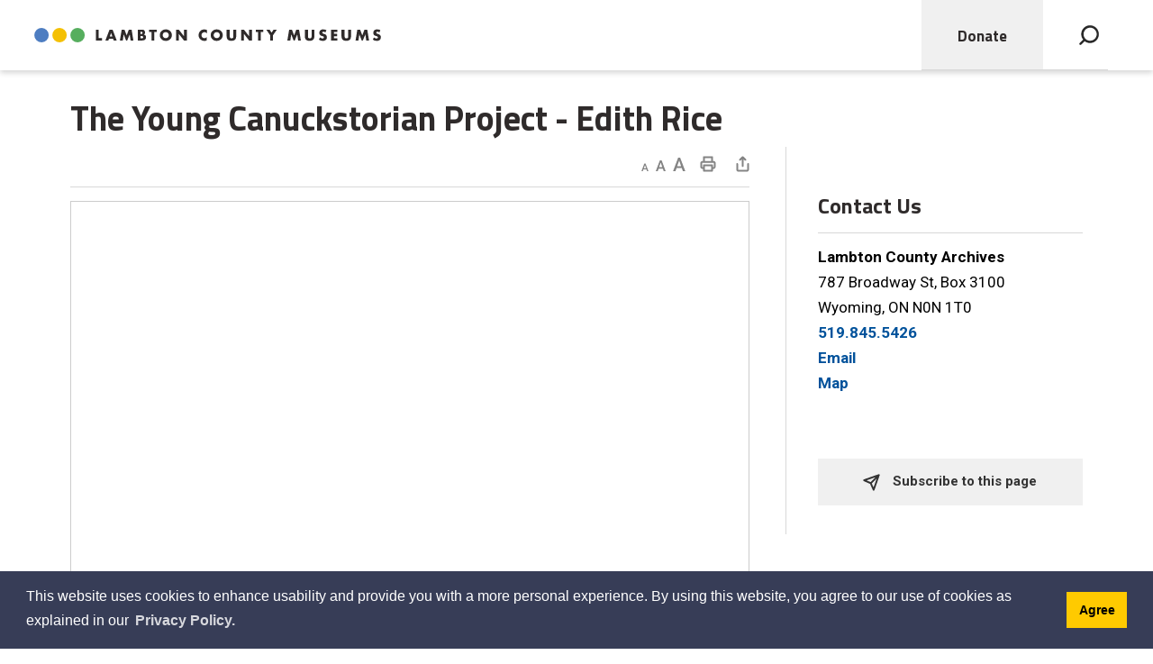

--- FILE ---
content_type: text/css
request_url: https://www.lambtonmuseums.ca/Modules/PageSubscription/style/PageSubscriptionForm.css
body_size: 2552
content:
/*
	Feedback Module Default Skin.  Created by Kevin Gray
	
	Revision History:
	2.1.5 - Larry Stuart/Kevin Gray - Dec 11, 2014 - Started revision history and minified, updated the css to better support responsive (items now stack, and fit better)

*/

div.pageSubscriptionModal {
    overflow: hidden !important;
}

.pageSubscriptionModal * {
    box-sizing: border-box;
}

.pageSubscriptionModal h1 {
    font-size: 17px!important;
    font-weight: bold!important;
    color: #333!important;
    margin-bottom: 6px!important;
    margin-top: 0;
}

.pageSubscriptionModal h2 {
    font-size: 12pt;
}

.ui-dialog, .ui-widget-overlay {
    z-index: 9999;
}

/*.psRecommendButton.selected
{
    color: #428bca;
    background-color: whitesmoke;
    border-color: #428bca;
    
}*/

.psOneToTenContainer {
    position: relative;
    margin-bottom: 10px;
    display: table;
    width: 100%;
    border: solid 1px #aaa;
}

.psRecommendButton {
    position: relative!important;
    text-align: center!important;
    color: #000!important;
    outline: none!important;
    text-decoration: none!important;
    text-shadow: none;
    box-sizing: border-box;
    cursor: pointer !important;
    font-size: 10pt;
    background: #fff;
    display: table-cell !important;
    float: none;
    vertical-align: middle;
    border: none;
    padding: 8px 5px !important;
    border-left: solid 1px #aaa;
}

.psFormContainer .psOneToTenContainer > .psRecommendButton:first-child {
    border-left: none;
}

.psRecommendButton:hover, .psRecommendButton.selected {
    color: #000;
    background: #eee;
}

.psRecommendButton.selected {
    /*border-color:#ps6633 !important;
    border-width:2px;*/
    /*height: 38px;*/
    background: #666;
    color: #fff !important;
}

.psSpecificContainer {
    margin-bottom: 5px;
}

.psFormContainer {
    border: 1px solid #C5CEDA !important;
    padding: 10px !important;
    background: #F8F8F8!important;
    margin-bottom: 15px;
    overflow: hidden;
}

.psSpecificContainer .ui-tabs-nav {
    display: table;
    width: 100%;
    border: solid 1px #aaa;
}

.pageSubscriptionModal div.psLogo {
    margin-bottom: 5px;
    margin-top: 5px;
}

	.pageSubscriptionModal div.psLogo img {
		max-width:250px;
        height: 100%; /*IE11 Win7 fix*/
        ms-interpolation-mode: bicubic;
	}

.psSpecificText, .psFeedbackText, .psCommentText, .psContactFieldLabel, .psEmailText, .psSpecificDescription, .psCategoryText, .psContactFormDescriptionText {
    font-size: 11px!important;
    margin-bottom: 5px!important;
    color: #666!important;
}

.psContactFieldLabel {
    margin-top: 4px;
}

.pageSubscriptionModalThankyou h1 {
    /*margin-top: 0px;*/
    color: #333;
    font-size: 1.8em;
}

.psThankYouFormDescription {
    color: #666;
    font-size: 0.8em;
}

.ui-dialog {
    box-shadow: 0 10px 10px rgba(0,0,0,0.4);
}


.pageSubscriptionModalThankyou {
    padding: 1em 1.5em;
}

.psValidation {
    color: #f00;
    font-weight: bold;
    font-size: 11px!important;
}

.pageSubscriptionModal .button-group {
    text-align: right;
}


.psFeedbackButton {
    display: inline-block;
}

.psButtonLeft, .psButtonRight {
    width: 11px;
}

.psButtonMiddle#subscribe {
    font: 14px arial,helvetica,sans-serif!important;
    line-height: 26px!important;
    background-color: #e4e4e4;
    padding: 7px 55px;
    font-weight: 700!important;
    border-radius: 5px;
    overflow: hidden;
    border: none;
    cursor: pointer;
}

.psButtonMiddle#subscribe:hover {
    background-color: #d4d4d4;
}
.psButtonMiddle#close {
    font: 12px arial,helvetica,sans-serif!important;
    line-height: 16px!important;
    background-color: #e4e4e4;
    padding: 7px 45px;
    font-weight: 700!important;
    border-radius: 5px;
    overflow: hidden;
    border: none;
    cursor: pointer;
}
.psButtonMiddle#close:hover {
    background-color: #d4d4d4;
}

.psButtonLeft {
    background-position: 0px 0px !important;
}

.psButtonMiddle {
    background-position: 0px -26px !important;
}

.psButtonRight {
    background-position: 11px 0px !important;
}

.psFeedbackClose {
    color: #999!important;
    height: 26px;
    line-height: 26px!important;
    margin-left: 10px;
    display: inline-block;
    cursor: pointer;
    font: 12px arial,helvetica,sans-serif!important;
    vertical-align: top;
    margin-top: 13px;
}

    .psFeedbackClose:hover {
        color: #555!important;
    }

/**.psEmail {
    width: 250px;
}*/

.pageSubscriptionModal .form-group {
    width: 100%;
}

/*************** Override the jquery ui styles *****************/


.psSpecificContainer ul, .psSpecificContainer {
    padding: 0 !important;
    margin: 0 !important;
    border-radius: 0 !important;
    border: none!important;
    background: none;
}

    .psSpecificContainer ul {
    }

        .psSpecificContainer ul li {
            background: none !important;
            border-radius: 0 !important;
            border: 1px solid #aaa !important;
        }


    .psSpecificContainer li.ui-state-active {
        /*border-color: #FF6633 !important;*/
        text-decoration: none!important;
        /*border-width:2px !important;*/
        outline: none !important;
        /*height: 31px !important;*/
        color: #000;
        background: #666;
    }

    .psSpecificContainer ul li:hover a {
        color: #000 !important;
        background: #eee;
    }

    .psSpecificContainer li.ui-state-active a {
        color: #fff !important;
        background: #666;
    }

    .psSpecificContainer .ui-tabs-nav {
        border-radius: 0 !important;
        border: none!important;
        font-weight: normal !important;
        border-radius: 0 !important;
        display: table;
        width: 100%;
        background: #fff !important;
        border: solid 1px #aaa !important;
    }

        .psSpecificContainer .ui-tabs-nav li {
            margin: 0 !important;
            list-style: none !important;
            top: 0 !important;
            padding: 0 !important;
            display: table-cell;
            float: none;
            border: none !important;
            border-left: solid 1px #aaa !important;
        }

            .psSpecificContainer .ui-tabs-nav li:first-child {
                border-left: none !important;
            }

            .psSpecificContainer .ui-tabs-nav li a {
                width: 100% !important;
                font-size: 10pt !important;
                color: #000!important;
                outline: none!important;
                text-decoration: none!important;
                text-shadow: none;
                float: none !important;
                display: block;
                padding: 10px 8px !important;
                text-align: center;
            }

    .psSpecificContainer div {
        border: 1px solid #aaa;
        border-top-width: 0px;
    }

.pageSubscriptionModal .ui-dialog-titlebar-close, .pageSubscriptionModalThankyou .ui-dialog-titlebar-close {
    top: 15px;
    width: 25px;
    height: 25px;
    overflow: hidden;
}

#captchaContainer {
    margin-top: 10px;
}

.psErrorMessage {
    display: none;
}

#loadingDialog {
    text-align: center;
}
#loadingDialog img {
    position: absolute;
    top: 0px;
    left: 0px;
    right: 0px;
    bottom: 0px;
    margin: auto;
}

/*************** END:Override the jquery ui styles *****************/

/*==================
  Wide Mobile
====================*/

@media only screen and (max-width : 767px) {

    .psLogo img {
        max-width: 100%;
    }


    .psEmail {
        max-width: 100%;
    }

    .psFormContainer .psOneToTenContainer > .psRecommendButton, .psFormContainer .psSpecificContainer .ui-tabs-nav li {
        width: 100% !important;
        display: block !important;
    }

    .psFormContainer .psOneToTenContainer > .psRecommendButton {
        border-left: none;
        border-top: solid 1px #aaa;
    }

        .psFormContainer .psOneToTenContainer > .psRecommendButton:first-child {
            border-top: none;
        }

    .psFormContainer .psSpecificContainer .ui-tabs-nav li {
        border: none !important;
        border-top: solid 1px #aaa !important;
    }

        .psFormContainer .psSpecificContainer .ui-tabs-nav li:first-child {
            border-top: none !important;
        }
}



--- FILE ---
content_type: image/svg+xml
request_url: https://www.lambtonmuseums.ca/Common/images/actions/subscribe.svg
body_size: 850
content:
<?xml version="1.0" encoding="utf-8"?>
<!-- Generator: Adobe Illustrator 23.1.1, SVG Export Plug-In . SVG Version: 6.00 Build 0)  -->
<svg version="1.1" id="Layer_1" xmlns="http://www.w3.org/2000/svg" xmlns:xlink="http://www.w3.org/1999/xlink" x="0px" y="0px"
	 viewBox="0 0 19 19" style="enable-background:new 0 0 19 19;" xml:space="preserve">
<style type="text/css">
	.st0{fill:#333333;}
</style>
<path class="st0" d="M18.7,1.3c0-0.1,0-0.2-0.1-0.3c0,0,0-0.1,0-0.1c0-0.1-0.1-0.2-0.2-0.3c-0.1-0.1-0.2-0.1-0.3-0.2
	c0,0-0.1,0-0.1,0c-0.1,0-0.2,0-0.3-0.1c0,0,0,0-0.1,0c-0.1,0-0.2,0-0.3,0.1L1,6.1C0.6,6.2,0.4,6.6,0.3,7c0,0.4,0.2,0.8,0.6,1l7,3.1
	l3.1,7c0.2,0.4,0.5,0.6,0.9,0.6c0,0,0,0,0,0c0.4,0,0.8-0.3,0.9-0.7l5.7-16.3C18.7,1.6,18.7,1.5,18.7,1.3C18.7,1.3,18.7,1.3,18.7,1.3
	z M13.9,3.7L8.5,9.1L4,7.2L13.9,3.7z M11.8,15l-2-4.4l5.4-5.4L11.8,15z"/>
</svg>


--- FILE ---
content_type: image/svg+xml
request_url: https://www.lambtonmuseums.ca/Common/images/actions/share.svg
body_size: 971
content:
<?xml version="1.0" encoding="utf-8"?>
<!-- Generator: Adobe Illustrator 23.1.1, SVG Export Plug-In . SVG Version: 6.00 Build 0)  -->
<svg version="1.1" id="Layer_1" xmlns="http://www.w3.org/2000/svg" xmlns:xlink="http://www.w3.org/1999/xlink" x="0px" y="0px"
	 viewBox="0 0 15 20" style="enable-background:new 0 0 15 20;" xml:space="preserve">
<style type="text/css">
	.st0{fill:#848484;}
</style>
<g>
	<path class="st0" d="M13.6,9c-0.6,0-1,0.4-1,1v6.1c0,0.3-0.2,0.5-0.5,0.5H2.9c-0.3,0-0.5-0.2-0.5-0.5V10c0-0.6-0.4-1-1-1
		s-1,0.4-1,1v6.1c0,1.4,1.1,2.5,2.5,2.5h9.1c1.4,0,2.5-1.1,2.5-2.5V10C14.6,9.4,14.1,9,13.6,9z"/>
	<path class="st0" d="M5.2,6.1l1.3-1.3v7.5c0,0.6,0.4,1,1,1s1-0.4,1-1V4.8l1.3,1.3c0.2,0.2,0.5,0.3,0.7,0.3s0.5-0.1,0.7-0.3
		c0.4-0.4,0.4-1,0-1.4l-3-3c0,0-0.1-0.1-0.2-0.1C8,1.6,7.9,1.5,7.9,1.5C7.8,1.4,7.6,1.4,7.5,1.4c0,0,0,0,0,0s0,0,0,0c0,0,0,0-0.1,0
		c-0.1,0-0.2,0-0.3,0.1C7,1.5,6.9,1.6,6.8,1.7l-3,3c-0.4,0.4-0.4,1,0,1.4S4.8,6.5,5.2,6.1z"/>
</g>
</svg>


--- FILE ---
content_type: image/svg+xml
request_url: https://www.lambtonmuseums.ca/Common/images/actions/text-reset.svg
body_size: 526
content:
<?xml version="1.0" encoding="utf-8"?>
<!-- Generator: Adobe Illustrator 23.1.1, SVG Export Plug-In . SVG Version: 6.00 Build 0)  -->
<svg version="1.1" id="Layer_1" xmlns="http://www.w3.org/2000/svg" xmlns:xlink="http://www.w3.org/1999/xlink" x="0px" y="0px"
	 viewBox="0 0 11 20" style="enable-background:new 0 0 11 20;" xml:space="preserve">
<style type="text/css">
	.st0{fill:#848484;}
</style>
<g>
	<path class="st0" d="M7.8,15.2H3.2l-1,2.8H0L4.6,5.9h1.9L11,18H8.8L7.8,15.2z M3.7,13.5h3.5l-1.7-5L3.7,13.5z"/>
</g>
</svg>


--- FILE ---
content_type: image/svg+xml
request_url: https://www.lambtonmuseums.ca/Common/images/actions/print.svg
body_size: 887
content:
<?xml version="1.0" encoding="utf-8"?>
<!-- Generator: Adobe Illustrator 23.1.1, SVG Export Plug-In . SVG Version: 6.00 Build 0)  -->
<svg version="1.1" id="Layer_1" xmlns="http://www.w3.org/2000/svg" xmlns:xlink="http://www.w3.org/1999/xlink" x="0px" y="0px"
	 viewBox="0 0 18 20" style="enable-background:new 0 0 18 20;" xml:space="preserve">
<style type="text/css">
	.st0{fill:#848484;}
</style>
<path class="st0" d="M15.1,6.7h-0.5V2.4c0-0.6-0.4-1-1-1H4.4c-0.6,0-1,0.4-1,1v4.3H2.9c-1.4,0-2.5,1.1-2.5,2.5V13
	c0,1.4,1.1,2.5,2.5,2.5h0.5v2c0,0.6,0.4,1,1,1h9.1c0.6,0,1-0.4,1-1v-2h0.5c1.4,0,2.5-1.1,2.5-2.5V9.2C17.6,7.9,16.5,6.7,15.1,6.7z
	 M5.4,3.4h7.1v3.3H5.4V3.4z M5.4,16.6v-4.1h7.1v2c0,0,0,0,0,0s0,0,0,0v2H5.4z M15.6,13c0,0.3-0.2,0.5-0.5,0.5h-0.5v-2
	c0-0.6-0.4-1-1-1H4.4c-0.6,0-1,0.4-1,1v2H2.9c-0.3,0-0.5-0.2-0.5-0.5V9.2c0-0.3,0.2-0.5,0.5-0.5h12.2c0.3,0,0.5,0.2,0.5,0.5V13z"/>
</svg>


--- FILE ---
content_type: application/javascript
request_url: https://www.lambtonmuseums.ca/Common/scripts/libs/icreate-tinymce-accordion/1.0.8/jquery-icrtaccordion-clean.js
body_size: 2439
content:
/*
Built by: Vinh Do
March, 2015

This will take the code from the tinymce plugin and make front end html to display the accordion

UPDATES:
	1.0.1 - April 27, 2015 - Larry Stuart - added language sensitive titles to the head rows 

*/

(function ($) {
    $.fn.icrt_accordion_clean = function () {
        var _class = ".icrtAccordion";
        if ($(_class).length > 0) {
            $.each($(_class), function (i, e) {
                var _trs = $(e).find("> tbody > tr");
                for (var i = 0; i < _trs.length; i += 2) {
                    _trs.slice(i, i + 2).wrapAll("<div class=\"Accordion\"></div>");
                }
            });

            $.each($("div.Accordion > tr > td"), function (i, e) {
                var _class = i % 2 == 0 ? "AccordionTrigger" : "AccordionContent";
                var titleBeforeText = "Show ";
                var titleAfterText = " content";

                if (iCreateObject.lang == "fr") {
                    titleBeforeText = "Voir le contenu sur ";
                    titleAfterText = "";
                }

                var _divContainer = $(e).wrapInner("<div class=\"" + _class + "\" " + (_class == "AccordionTrigger" ? "title=\"" + encodeHTML(titleBeforeText + $(e).text() + titleAfterText) + "\"" : "") + "></div>").parent();
                $(e).children().unwrap().unwrap();
            });

            $.each($("div.Accordion").filter(function () {
                return $(this).index() == 0;
            }), function (i, e) {
                $(e).unwrap().unwrap();
            });
        }
    },
        $.fn.icrt_accordion_run = function () {
            var scrollTarget = null;
            var loadFromLink = false;

            var names = {};
            $(".AccordionTrigger").each(function () {
                if ($(this).find("a").length == 0) {
                    var text = $.trim($(this).text()).replace(/(\s|\.|\,|-|=|&|\^|#|\(|\)|\<|\>|\_)+/g, "-").replace(/[^a-z0-9A-Z-]/g, '');
                    if (names.hasOwnProperty(text)) {
                        names[text]++;
                    } else {
                        names[text] = 0;
                    }
                    if (names.hasOwnProperty(text) && names[text] > 0) {
                        text = text + "_" + names[text]
                    }

                    var anchor = $("<a href='#'></a>").attr("name", text);
                    $(this).wrapInner(anchor);
                }

                if ($(this).is(".AccordionContent .AccordionContent .AccordionContent .AccordionContent .AccordionContent .AccordionTrigger") && $(this).find("h1,h2,h3,h4,h5,h6").length <= 0) {
                    //break the chain
                } else if ($(this).is(".AccordionContent .AccordionContent .AccordionContent .AccordionContent .AccordionTrigger") && $(this).find("h1,h2,h3,h4,h5,h6").length <= 0) {
                    $(this).wrapInner("<h6></h6>");
                } else if ($(this).is(".AccordionContent .AccordionContent .AccordionContent .AccordionTrigger") && $(this).find("h1,h2,h3,h4,h5,h6").length <= 0) {
                    $(this).wrapInner("<h5></h5>");
                } else if ($(this).is(".AccordionContent .AccordionContent .AccordionTrigger") && $(this).find("h1,h2,h3,h4,h5,h6").length <= 0) {
                    $(this).wrapInner("<h4></h4>");
                } else if ($(this).is(".AccordionContent .AccordionTrigger") && $(this).find("h1,h2,h3,h4,h5,h6").length <= 0) {
                    $(this).wrapInner("<h3></h3>");
                } else if ($(this).is(".AccordionTrigger") && $(this).find("h1,h2,h3,h4,h5,h6").length <= 0) {
                    $(this).wrapInner("<h2></h2>");
                }
            });

        $(".AccordionTrigger").click(function (e) {
                //for photogallery
                var trigger = $(this);
                setTimeout(function () {
                    $(trigger).siblings(".AccordionContent").find(".ic-gal-container .pause").click();
                }, 1000);

                var _this = $(this);
                var _contentSlider = _this.next().find('div[class*="ic-slider"]');

                if (!_this.hasClass("open")) {

                    // Hide border
                    $(this).addClass("noBottomBorder");

                    $.each(_this.parent().siblings().children(".AccordionTrigger.open"), function (i, e) {
                        $(this).removeClass("open").removeClass("noBottomBorder").next().slideToggle("100");
                    });

                    // Open nested accordions
                    $.each(_this.parents('.AccordionContent').siblings(".AccordionTrigger:not(.open)"), function (i, e) {
                        $(this).addClass('open').next().slideToggle("100");
                    });

                } else {
                    // Show border
                    $(this).removeClass("noBottomBorder");
                }
                _this.next().slideToggle("100", function () {
                    if (_contentSlider.length > 0) {
                        _contentSlider.iosSlider('update');
                    }
                    _this.toggleClass("open");
                });

                //animate scroll to top of accordion.
                var self = scrollTarget == null ? this : scrollTarget;
                var headerHeight = 150;
                setTimeout(function () {
                    theOffset = $(self).offset();
                    $('body,html').animate({ scrollTop: theOffset.top - headerHeight });
                    scrollTarget = null;
                }, 500);

                if ($(this).find('a').attr('name')) {
                    history.replaceState(undefined, undefined, '#' + $(this).find('a').attr('name'))
                    return false;
                }

            }).find("a").click(function (e) {
                e.preventDefault();
            });

            $("a[href^='#']").each(function () {
                var target = $(".AccordionTrigger a[name='" + $(this).attr("href").replace(/#/g, '') + "']");
                if (target && target.length > 0) {
                    $(this).on("click", function () {
                        scrollTarget = target;
                        triggerFocusOnParent(target);
                        $(target).parent(".AccordionTrigger").not(".open").trigger("click");
                        $(target).trigger("focus");
                    });
                }
            });
             $('.AccordionTrigger').prepend("<span class='closeButton'></span>");

        }

    function triggerFocusOnParent(targetAnchor) {
        var anchor = $(targetAnchor).parents(".AccordionContent").prev(".AccordionTrigger").not(".open");
        if ($(anchor).length > 0) {
            $(anchor).each(function (index, item) {
                $(item).trigger("click");
            });
        }
    }

    function encodeHTML(value) {
        //Workaround to have HTML entities encoded.
        return value.replace(/&amp;/g, "&").replace(/'/g, "&apos;").replace(/"/g, "&quot;").replace(/</g, "&lt;").replace(/>/g, "&gt;");

    }
    if (iCreateObject != null && ((iCreateObject.isSiteInPreviewMode && !iCreateObject.isiCreateGeneratedPage) || !iCreateObject.isSiteInICreateMode)) {
        $.fn.icrt_accordion_clean();
        $.fn.icrt_accordion_run();
    }



})(jQuery);



--- FILE ---
content_type: image/svg+xml
request_url: https://www.lambtonmuseums.ca/Common/images/structure/search-icon.svg
body_size: 777
content:
<?xml version="1.0" encoding="utf-8"?>
<!-- Generator: Adobe Illustrator 23.1.1, SVG Export Plug-In . SVG Version: 6.00 Build 0)  -->
<svg version="1.1" id="Layer_1" xmlns="http://www.w3.org/2000/svg" xmlns:xlink="http://www.w3.org/1999/xlink" x="0px" y="0px"
	 viewBox="0 0 22 22" style="enable-background:new 0 0 22 22;" xml:space="preserve">
<style type="text/css">
	.st0{fill:#292929;}
</style>
<path class="st0" d="M12.1,0.1c-5.4,0-9.8,4.4-9.8,9.8c0,2.3,0.8,4.3,2.1,6l-3.8,3.8C0,20.2,0,21,0.5,21.5c0.2,0.2,0.6,0.4,0.9,0.4
	s0.6-0.1,0.9-0.4l3.8-3.8c1.7,1.3,3.7,2.1,6,2.1c5.4,0,9.8-4.4,9.8-9.8C21.9,4.5,17.5,0.1,12.1,0.1z M12.1,17.2
	c-2,0-3.8-0.8-5.1-2.1c0,0,0,0,0,0s0,0,0,0c-1.3-1.3-2.1-3.1-2.1-5.1c0-4,3.3-7.3,7.3-7.3c4,0,7.3,3.3,7.3,7.3S16.1,17.2,12.1,17.2z
	"/>
</svg>


--- FILE ---
content_type: image/svg+xml
request_url: https://www.lambtonmuseums.ca/en/images/structure/logo.svg
body_size: 6908
content:
<?xml version="1.0" encoding="utf-8"?>
<!-- Generator: Adobe Illustrator 23.1.1, SVG Export Plug-In . SVG Version: 6.00 Build 0)  -->
<svg version="1.1" id="Layer_1" xmlns="http://www.w3.org/2000/svg" xmlns:xlink="http://www.w3.org/1999/xlink" x="0px" y="0px"
	 viewBox="0 0 385 16" style="enable-background:new 0 0 385 16;" xml:space="preserve">
<style type="text/css">
	.st0{enable-background:new    ;}
	.st1{fill:#2F2B2B;}
	.st2{fill:#4D7DC1;}
	.st3{fill:#F4C004;}
	.st4{fill:#56AE5E;}
</style>
<g>
	<g class="st0">
		<path class="st1" d="M71.5,1.9v9.4h3.8V14h-6.9V1.9H71.5z"/>
		<path class="st1" d="M87.5,11.9H83L82.3,14H79l4.6-12.1H87L91.6,14h-3.3L87.5,11.9z M86.7,9.5l-1.4-4l-1.4,4H86.7z"/>
		<path class="st1" d="M95.1,14l2-12.1h3.1l2.4,6.4l2.4-6.4h3.1l2,12.1h-3.1l-1-6.9l-2.8,6.9H102l-2.7-6.9l-1,6.9H95.1z"/>
		<path class="st1" d="M115,1.9h4.7c1.1,0,2,0.3,2.5,0.8C122.7,3.3,123,4,123,5c0,0.6-0.1,1.1-0.3,1.5c-0.2,0.4-0.6,0.7-1,1
			c0.4,0.1,0.8,0.2,1.1,0.4c0.3,0.2,0.6,0.4,0.8,0.6s0.3,0.5,0.4,0.9c0.1,0.3,0.1,0.7,0.1,1c0,0.6-0.1,1.1-0.3,1.5s-0.5,0.8-0.8,1.1
			c-0.4,0.3-0.8,0.5-1.3,0.7c-0.5,0.1-1.1,0.2-1.7,0.2h-5V1.9z M118.1,6.7h0.6c1,0,1.5-0.4,1.5-1.2c0-0.8-0.5-1.2-1.5-1.2h-0.6V6.7z
			 M118.1,11.6h0.7c0.8,0,1.4-0.1,1.7-0.3c0.3-0.2,0.5-0.5,0.5-1s-0.2-0.8-0.5-1c-0.3-0.2-0.9-0.3-1.7-0.3h-0.7V11.6z"/>
		<path class="st1" d="M133.3,4.6V14h-3.1V4.6h-2.6V1.9h8.3v2.7H133.3z"/>
		<path class="st1" d="M139.4,8c0-0.9,0.2-1.7,0.5-2.5c0.3-0.8,0.8-1.4,1.4-2s1.3-1,2.1-1.4c0.8-0.3,1.7-0.5,2.7-0.5
			c1,0,1.9,0.2,2.7,0.5c0.8,0.3,1.5,0.8,2.1,1.4s1.1,1.3,1.4,2c0.3,0.8,0.5,1.6,0.5,2.5s-0.2,1.7-0.5,2.5c-0.3,0.8-0.8,1.4-1.4,2
			s-1.3,1-2.1,1.4s-1.7,0.5-2.7,0.5c-1,0-1.9-0.2-2.7-0.5c-0.8-0.3-1.5-0.8-2.1-1.4s-1-1.3-1.4-2C139.5,9.7,139.4,8.9,139.4,8z
			 M142.6,8c0,0.5,0.1,0.9,0.3,1.3c0.2,0.4,0.4,0.8,0.7,1.1s0.7,0.5,1.1,0.7c0.4,0.2,0.8,0.2,1.3,0.2c0.5,0,0.9-0.1,1.3-0.2
			c0.4-0.2,0.8-0.4,1.1-0.7s0.6-0.7,0.7-1.1c0.2-0.4,0.3-0.8,0.3-1.3c0-0.5-0.1-0.9-0.3-1.3c-0.2-0.4-0.4-0.8-0.7-1.1
			c-0.3-0.3-0.7-0.5-1.1-0.7c-0.4-0.2-0.8-0.2-1.3-0.2c-0.5,0-0.9,0.1-1.3,0.2s-0.8,0.4-1.1,0.7c-0.3,0.3-0.6,0.7-0.7,1.1
			C142.7,7,142.6,7.5,142.6,8z"/>
		<path class="st1" d="M157.4,14V1.9h3.1l5.8,7.4V1.9h3.1V14h-3.1l-5.8-7.4V14H157.4z"/>
		<path class="st1" d="M191.6,6c-0.7-0.9-1.6-1.3-2.7-1.3c-0.5,0-0.9,0.1-1.3,0.3c-0.4,0.2-0.7,0.4-1,0.7c-0.3,0.3-0.5,0.6-0.7,1
			c-0.2,0.4-0.2,0.8-0.2,1.3c0,0.5,0.1,0.9,0.2,1.3c0.2,0.4,0.4,0.8,0.7,1.1c0.3,0.3,0.6,0.5,1,0.7c0.4,0.2,0.8,0.3,1.3,0.3
			c1,0,1.9-0.4,2.7-1.3v3.7l-0.3,0.1c-0.5,0.2-0.9,0.3-1.3,0.4s-0.8,0.1-1.2,0.1c-0.8,0-1.6-0.2-2.4-0.5s-1.4-0.8-2-1.3
			c-0.6-0.6-1-1.2-1.4-2c-0.4-0.8-0.5-1.6-0.5-2.6c0-0.9,0.2-1.8,0.5-2.6c0.3-0.8,0.8-1.4,1.4-2c0.6-0.6,1.3-1,2-1.3
			c0.8-0.3,1.6-0.5,2.4-0.5c0.5,0,1,0.1,1.4,0.2c0.5,0.1,1,0.3,1.5,0.5V6z"/>
		<path class="st1" d="M195.9,8c0-0.9,0.2-1.7,0.5-2.5c0.3-0.8,0.8-1.4,1.4-2s1.3-1,2.1-1.4c0.8-0.3,1.7-0.5,2.7-0.5
			c1,0,1.9,0.2,2.7,0.5c0.8,0.3,1.5,0.8,2.1,1.4s1.1,1.3,1.4,2c0.3,0.8,0.5,1.6,0.5,2.5s-0.2,1.7-0.5,2.5c-0.3,0.8-0.8,1.4-1.4,2
			s-1.3,1-2.1,1.4s-1.7,0.5-2.7,0.5c-1,0-1.9-0.2-2.7-0.5c-0.8-0.3-1.5-0.8-2.1-1.4s-1-1.3-1.4-2C196.1,9.7,195.9,8.9,195.9,8z
			 M199.2,8c0,0.5,0.1,0.9,0.3,1.3c0.2,0.4,0.4,0.8,0.7,1.1s0.7,0.5,1.1,0.7c0.4,0.2,0.8,0.2,1.3,0.2c0.5,0,0.9-0.1,1.3-0.2
			c0.4-0.2,0.8-0.4,1.1-0.7s0.6-0.7,0.7-1.1c0.2-0.4,0.3-0.8,0.3-1.3c0-0.5-0.1-0.9-0.3-1.3c-0.2-0.4-0.4-0.8-0.7-1.1
			c-0.3-0.3-0.7-0.5-1.1-0.7c-0.4-0.2-0.8-0.2-1.3-0.2c-0.5,0-0.9,0.1-1.3,0.2s-0.8,0.4-1.1,0.7c-0.3,0.3-0.6,0.7-0.7,1.1
			C199.3,7,199.2,7.5,199.2,8z"/>
		<path class="st1" d="M217.1,1.9v6.6c0,0.4,0,0.7,0,1.1c0,0.4,0.1,0.7,0.2,1c0.1,0.3,0.3,0.5,0.6,0.7c0.3,0.2,0.7,0.3,1.2,0.3
			c0.5,0,0.9-0.1,1.2-0.3c0.3-0.2,0.5-0.4,0.6-0.7s0.2-0.6,0.2-1c0-0.4,0-0.7,0-1.1V1.9h3.1v7c0,1.9-0.4,3.2-1.3,4.1
			c-0.9,0.9-2.2,1.3-4,1.3c-1.8,0-3.1-0.4-4-1.3c-0.9-0.9-1.3-2.2-1.3-4.1v-7H217.1z"/>
		<path class="st1" d="M229.7,14V1.9h3.1l5.8,7.4V1.9h3.1V14h-3.1l-5.8-7.4V14H229.7z"/>
		<path class="st1" d="M251.6,4.6V14h-3.1V4.6h-2.6V1.9h8.3v2.7H251.6z"/>
		<path class="st1" d="M262,8.2l-4.4-6.3h3.7l2.2,3.3l2.2-3.3h3.7l-4.4,6.3V14H262V8.2z"/>
		<path class="st1" d="M281,14l2-12.1h3.1l2.4,6.4l2.4-6.4h3.1l2,12.1H293l-1-6.9l-2.8,6.9h-1.2l-2.7-6.9l-1,6.9H281z"/>
		<path class="st1" d="M303.9,1.9v6.6c0,0.4,0,0.7,0,1.1c0,0.4,0.1,0.7,0.2,1c0.1,0.3,0.3,0.5,0.6,0.7c0.3,0.2,0.7,0.3,1.2,0.3
			c0.5,0,0.9-0.1,1.2-0.3c0.3-0.2,0.5-0.4,0.6-0.7s0.2-0.6,0.2-1c0-0.4,0-0.7,0-1.1V1.9h3.1v7c0,1.9-0.4,3.2-1.3,4.1
			c-0.9,0.9-2.2,1.3-4,1.3c-1.8,0-3.1-0.4-4-1.3c-0.9-0.9-1.3-2.2-1.3-4.1v-7H303.9z"/>
		<path class="st1" d="M323.2,5c-0.3-0.3-0.7-0.5-1-0.6c-0.3-0.1-0.7-0.2-1-0.2c-0.4,0-0.7,0.1-1,0.3s-0.4,0.4-0.4,0.8
			c0,0.2,0.1,0.4,0.2,0.5c0.1,0.1,0.3,0.3,0.5,0.4c0.2,0.1,0.4,0.2,0.7,0.3c0.3,0.1,0.5,0.2,0.8,0.2c1,0.3,1.8,0.8,2.2,1.4
			c0.5,0.6,0.7,1.3,0.7,2.2c0,0.6-0.1,1.2-0.3,1.7c-0.2,0.5-0.5,0.9-0.9,1.3c-0.4,0.4-0.9,0.6-1.5,0.8c-0.6,0.2-1.2,0.3-2,0.3
			c-1.5,0-2.9-0.5-4.2-1.4l1.3-2.5c0.5,0.4,0.9,0.7,1.4,0.9c0.5,0.2,0.9,0.3,1.4,0.3c0.5,0,0.9-0.1,1.1-0.4s0.4-0.5,0.4-0.8
			c0-0.2,0-0.3-0.1-0.5c-0.1-0.1-0.2-0.3-0.3-0.4s-0.3-0.2-0.6-0.3s-0.5-0.2-0.9-0.3c-0.4-0.1-0.8-0.3-1.2-0.4
			c-0.4-0.2-0.7-0.4-1-0.6c-0.3-0.3-0.5-0.6-0.7-1c-0.2-0.4-0.3-0.9-0.3-1.5c0-0.6,0.1-1.1,0.3-1.6c0.2-0.5,0.5-0.9,0.8-1.2
			c0.4-0.3,0.8-0.6,1.3-0.8c0.5-0.2,1.1-0.3,1.7-0.3c0.6,0,1.2,0.1,1.9,0.2s1.3,0.4,1.9,0.7L323.2,5z"/>
		<path class="st1" d="M336.5,4.6h-3.7v2h3.5v2.7h-3.5v2.1h3.7V14h-6.9V1.9h6.9V4.6z"/>
		<path class="st1" d="M344.6,1.9v6.6c0,0.4,0,0.7,0,1.1c0,0.4,0.1,0.7,0.2,1c0.1,0.3,0.3,0.5,0.6,0.7c0.3,0.2,0.7,0.3,1.2,0.3
			c0.5,0,0.9-0.1,1.2-0.3c0.3-0.2,0.5-0.4,0.6-0.7s0.2-0.6,0.2-1c0-0.4,0-0.7,0-1.1V1.9h3.1v7c0,1.9-0.4,3.2-1.3,4.1
			c-0.9,0.9-2.2,1.3-4,1.3c-1.8,0-3.1-0.4-4-1.3c-0.9-0.9-1.3-2.2-1.3-4.1v-7H344.6z"/>
		<path class="st1" d="M356.7,14l2-12.1h3.1l2.4,6.4l2.4-6.4h3.1l2,12.1h-3.1l-1-6.9l-2.8,6.9h-1.2l-2.7-6.9l-1,6.9H356.7z"/>
		<path class="st1" d="M383.1,5c-0.3-0.3-0.7-0.5-1-0.6c-0.3-0.1-0.7-0.2-1-0.2c-0.4,0-0.7,0.1-1,0.3s-0.4,0.4-0.4,0.8
			c0,0.2,0.1,0.4,0.2,0.5c0.1,0.1,0.3,0.3,0.5,0.4c0.2,0.1,0.4,0.2,0.7,0.3c0.3,0.1,0.5,0.2,0.8,0.2c1,0.3,1.8,0.8,2.2,1.4
			c0.5,0.6,0.7,1.3,0.7,2.2c0,0.6-0.1,1.2-0.3,1.7c-0.2,0.5-0.5,0.9-0.9,1.3c-0.4,0.4-0.9,0.6-1.5,0.8c-0.6,0.2-1.2,0.3-2,0.3
			c-1.5,0-2.9-0.5-4.2-1.4l1.3-2.5c0.5,0.4,0.9,0.7,1.4,0.9c0.5,0.2,0.9,0.3,1.4,0.3c0.5,0,0.9-0.1,1.1-0.4s0.4-0.5,0.4-0.8
			c0-0.2,0-0.3-0.1-0.5c-0.1-0.1-0.2-0.3-0.3-0.4s-0.3-0.2-0.6-0.3s-0.5-0.2-0.9-0.3c-0.4-0.1-0.8-0.3-1.2-0.4
			c-0.4-0.2-0.7-0.4-1-0.6c-0.3-0.3-0.5-0.6-0.7-1c-0.2-0.4-0.3-0.9-0.3-1.5c0-0.6,0.1-1.1,0.3-1.6c0.2-0.5,0.5-0.9,0.8-1.2
			c0.4-0.3,0.8-0.6,1.3-0.8c0.5-0.2,1.1-0.3,1.7-0.3c0.6,0,1.2,0.1,1.9,0.2s1.3,0.4,1.9,0.7L383.1,5z"/>
	</g>
	<circle id="Ellipse_67" class="st2" cx="8.1" cy="8" r="8"/>
	<circle id="Ellipse_68" class="st3" cx="28.1" cy="8" r="8"/>
	<circle id="Ellipse_69" class="st4" cx="48.1" cy="8" r="8"/>
</g>
</svg>


--- FILE ---
content_type: application/javascript; charset=utf-8
request_url: https://www.lambtonmuseums.ca//Modules/Contact/services/GetContactHTML.ashx?isMobile=false&param=6244&lang=en&callback=jQuery111209742992009951177_1768936920835&_=1768936920836
body_size: 523
content:
jQuery111209742992009951177_1768936920835("&lt;p&gt;&lt;strong&gt;Lambton County Archives &lt;/strong&gt;&lt;br/&gt;787 Broadway St, Box 3100&lt;br/&gt;Wyoming, ON N0N 1T0&lt;br/&gt;&lt;a href=&quot;tel://5198455426&quot;&gt;519.845.5426&lt;/a&gt;&lt;br/&gt;&lt;a href=&quot;javascript:emailContactV2(&#39;ZwmmmTm5Zn2WqS343zlS8geQuAleQuAl&#39;);&quot; title=&quot;Link to email Lambton County Archives&quot;&gt;Email&lt;/a&gt;&lt;br/&gt;&lt;a href=&quot;http://maps.google.com/maps?f=d&amp;source=s_d&amp;daddr=787+Broadway+St,+Box+3100+Wyoming,+ON+N0N+1T0&quot; title=&quot;Link to Map this Location&quot; target=&quot;_blank&quot;&gt;Map&lt;/a&gt;&lt;/p&gt;");

--- FILE ---
content_type: image/svg+xml
request_url: https://www.lambtonmuseums.ca/Common/images/actions/text-increase.svg
body_size: 530
content:
<?xml version="1.0" encoding="utf-8"?>
<!-- Generator: Adobe Illustrator 23.1.1, SVG Export Plug-In . SVG Version: 6.00 Build 0)  -->
<svg version="1.1" id="Layer_1" xmlns="http://www.w3.org/2000/svg" xmlns:xlink="http://www.w3.org/1999/xlink" x="0px" y="0px"
	 viewBox="0 0 14 20" style="enable-background:new 0 0 14 20;" xml:space="preserve">
<style type="text/css">
	.st0{fill:#848484;}
</style>
<g>
	<path class="st0" d="M9.9,14.5H4.1L2.9,18H0.2L5.8,3.1h2.3L13.8,18h-2.7L9.9,14.5z M4.8,12.4h4.3L7,6.2L4.8,12.4z"/>
</g>
</svg>


--- FILE ---
content_type: application/javascript
request_url: https://www.lambtonmuseums.ca/Modules/Calendar/scripts/CalendarFeedPluginV2.js
body_size: 2292
content:
function CalendarType(calendar) {
    if (typeof calendar === 'undefined' || !calendar) {
        return "hide";
    } else if (calendar.trim().toLowerCase() == "e7495304-e66e-4ad7-99e9-ab5100b04e11") {
        return "category-archives";
    } else if (calendar.trim().toLowerCase() == "b5621640-3997-4f81-83d1-ab5100a0e76a") {
        return "category-heritage-museum";
    } else if (calendar.trim().toLowerCase() == "58dd6fc6-e5ed-4ad0-8d0e-ab5100aac619") {
        return "category-oil-museum";
    } else {
        return "hide"; //hide color and text if no results
    }
}
function CalendarName(calendar) {

    if (typeof calendar === 'undefined' || !calendar) {
        return "All Museums";
    } else if (calendar.trim().toLowerCase() == "e7495304-e66e-4ad7-99e9-ab5100b04e11") {
        return "Lambton County Archives";
    } else if (calendar.trim().toLowerCase() == "b5621640-3997-4f81-83d1-ab5100a0e76a") {
        return "Lambton Heritage Museum";
    } else if (calendar.trim().toLowerCase() == "58dd6fc6-e5ed-4ad0-8d0e-ab5100aac619") {
        return "Oil Museum of Canada";
    } else {
        return "All Museums";
    }
}

function parseData(data, divElement, version) {

    var charLimit = 40;
    var descCharLimit = 128;
    divElement.empty();
    var html = "";

    $.each(data, function (index, item) {

        var id = item.Id;
        var title = item.Title != null ? item.Title : ""
            , startDate = item.StartDate == null ? "" : item.StartDate
            , startTime = item.StartTime == null ? "" : item.StartTime
            , calendarName = CalendarName(item.Calendar)
            , calendarType = CalendarType(item.Calendar)
            , description = item.Description == null ? "" : item.Description
            , calendarPath = "Default/Detail/"
            , isFeatured = item.Featured && item.Featured.toLowerCase() == "yes" ? true : false

        
        if (item.Calendar.toLowerCase() == "e7495304-e66e-4ad7-99e9-ab5100b04e11") {
            calendarPath = "archives/Detail/"; //Lambton County Archives Calendar
        }
        else if (item.Calendar.toLowerCase() == "58dd6fc6-e5ed-4ad0-8d0e-ab5100aac619") {
            calendarPath = "oilmuseum/Detail/"; //Oil Museum of Canada Calendar
        }

        if (title.length > charLimit) {
            if (title.indexOf(' ', charLimit) >= 0) {
                title = title.substring(0, title.indexOf(' ', charLimit)) + "...";
            }
        }
        if (description.length > descCharLimit) {
            if (description.indexOf(' ', descCharLimit) >= 0) {
                description = description.substring(0, description.indexOf(' ', descCharLimit)) + "...";
            }
        }
        var eventLinkUrl = iCreateObject.calendarUrl + calendarPath + id;
        var eventLinkTitle = iCreateObject.languageResources["Modules_Calendar_controls_Global_EventLinkTitleText"] + ": " + startDate.toString() + " " + startTime.toString() + " " + title.replace(/'/g, "&#39;").replace(/"/g, "&quot;");
        var eventMonth = $.datepicker.formatDate('M', $.datepicker.parseDate("mm/dd/yy", startDate.toString()));
        var eventDay = $.datepicker.formatDate('dd', $.datepicker.parseDate("mm/dd/yy", startDate.toString()));
        var eventYear = $.datepicker.formatDate('yy', $.datepicker.parseDate("mm/dd/yy", startDate.toString()));


        if (version.toLowerCase() == "homepage") {
            html += "\
                    <a class=\"listItem\" href=\"" + eventLinkUrl + "\" title=\"" + eventLinkTitle + "\" >\
                        <div class=\"listItem-Container\">\
                            <div class=\"listItem-DateContainer\">\
                                <span class=\"listItem-Date\">\
                                    <span class=\"listItem-Month\">" + eventMonth + "</span>\
                                    " + eventDay + 
                                "</span>\
                            </div>\
                            <div class=\"listItem-Title\">\
                                <p>" + title + "</p>\
                                <p class=\"" + calendarType + "\"> " + calendarName + "</p>\
                            </div>\
                        </div>\
                    </a>\
                ";


        } else if (version.toLowerCase() == "interior") {
            if (isFeatured) {
                html += "<li><a href=\"" + eventLinkUrl + "\" title=\"" + eventLinkTitle + "\" >" + title + "</a><p>" + eventMonth + " " + eventDay + ", " + eventYear + "</p></li>";
            } else {
                html += "<li><a href=\"" + eventLinkUrl + "\" title=\"" + eventLinkTitle + "\" > " + title + "</a><p>" + eventMonth + " " + eventDay + ", " + eventYear + "</p></li>";
            }
        }


    })

    if (version.toLowerCase() == "homepage") {
        divElement.html("<div class='calendarFeed-Inner'><div class='feedList-Items'>" + html + "</div></div>");
        //divElement.addClass("icrtcalendarfeed");

    } else {
        divElement.html("<ul>" + html + "</ul>");
    }
}

$(function () {
    $(".homepage .icrtcalendarpluginv2").each(function (index, element) {
        var divElement = $(this);
        var feed = $(this).attr("data-icrtcalendarpluginv2-calendars");
        var itemsToDisplay = $(this).attr("data-icrtcalendarpluginv2-itemstodisplay") || "4";
        var categories = $(this).attr("data-icrtcalendarpluginv2-calendars-categories") || "";
        var featuredOnly = $(this).attr("data-icrtcalendarpluginv2_enablefeatured") || "";

        divElement.html("Loading...");
        var params = $.param(
            {
                Calendars: feed,
                Categories: categories,
                limit: itemsToDisplay,
                featuredOnly: featuredOnly,
            });


        $.ajax({
            url: iCreateObject.corpRoot + 'Modules/Calendar/services/GetCalendarEventV2.ashx?' + params,
            async: true,
            dataType: 'jsonp',
            crossDomain: true,
            cache: false,
            error: function (xhr, textStatus, thrownError) {
                divElement.html("An error occured");
            },
            success: function (data) {
                if (data != "") {
                    parseData(data, divElement, "homepage");
                } else {
                    divElement.empty();
                    divElement.append("<p>" + iCreateObject.languageResources["Modules_Calendar_controls_Global_NoEventsText"] + "</p>");
                }

            }

        });

    });
    $(".interior .icrtcalendarpluginv2").each(function (index, element) {
        var divElement = $(this);
        var feed = $(this).attr("data-icrtcalendarpluginv2-calendars");
        var itemsToDisplay = $(this).attr("data-icrtcalendarpluginv2-itemstodisplay") || "5";
        var categories = $(this).attr("data-icrtcalendarpluginv2-calendars-categories") || "";

        divElement.html("Loading...");
        var params = $.param(
            {
                Calendars: feed,
                Categories: categories,
                limit: itemsToDisplay
            });


        $.ajax({
            url: iCreateObject.corpRoot + 'Modules/Calendar/services/GetCalendarEventV2.ashx?' + params,
            async: true,
            dataType: 'jsonp',
            crossDomain: true,
            cache: false,
            error: function (xhr, textStatus, thrownError) {
                divElement.html("An error occured");
            },
            success: function (data) {
                if (data != "") {
                    parseData(data, divElement, "interior");
                } else {
                    divElement.empty();
                    divElement.append("<p>" + iCreateObject.languageResources["Modules_Calendar_controls_Global_NoEventsText"] + "</p>");
                    // divElement.append("<a href='"+iCreateObject.calendarUrl+"' title='"+iCreateObject.languageResources["Modules_Calendar_controls_Global_ViewAllTitleText"]+"' class='viewMore'>"+iCreateObject.languageResources["Modules_Calendar_controls_Global_ViewAllText"]+"</a>");
                }
            }

        });

    });
    $(".landing .icrtcalendarpluginv2").each(function (index, element) {
        var divElement = $(this);
        var feed = $(this).attr("data-icrtcalendarpluginv2-calendars");
        var itemsToDisplay = $(this).attr("data-icrtcalendarpluginv2-itemstodisplay") || "3";
        var categories = $(this).attr("data-icrtcalendarpluginv2-calendars-categories") || "";

        divElement.html("Loading...");
        var params = $.param(
            {
                Calendars: feed,
                Categories: categories,
                limit: itemsToDisplay
            });


        $.ajax({
            url: iCreateObject.corpRoot + 'Modules/Calendar/services/GetCalendarEventV2.ashx?' + params,
            async: true,
            dataType: 'jsonp',
            crossDomain: true,
            cache: false,
            error: function (xhr, textStatus, thrownError) {
                divElement.html("An error occured");
            },
            success: function (data) {
                if (data != "") {
                    parseData(data, divElement, "landing");
                } else {
                    divElement.empty();
                    divElement.append("<p>" + iCreateObject.languageResources["Modules_Calendar_controls_Global_NoEventsText"] + "</p>");
                    // divElement.append("<a href='"+iCreateObject.calendarUrl+"' title='"+iCreateObject.languageResources["Modules_Calendar_controls_Global_ViewAllTitleText"]+"' class='viewMore'>"+iCreateObject.languageResources["Modules_Calendar_controls_Global_ViewAllText"]+"</a>");
                }
            }

        });

    });
});
